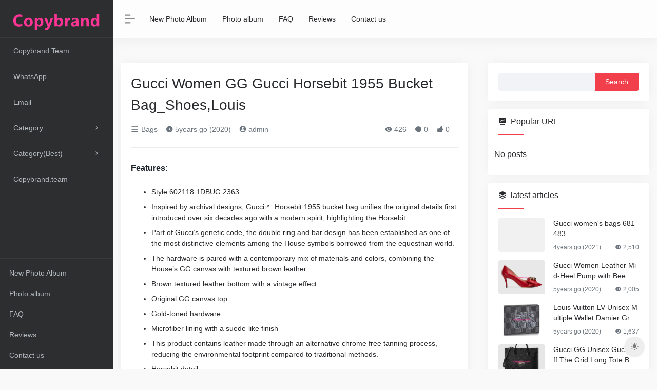

--- FILE ---
content_type: text/html; charset=UTF-8
request_url: http://copyaaa.cn/gucci-women-gg-gucci-horsebit-1955-bucket-bag_shoeslouis/
body_size: 15490
content:
<!DOCTYPE html><html lang="en-US" prefix="og: https://ogp.me/ns#"><head><script data-no-optimize="1">var litespeed_docref=sessionStorage.getItem("litespeed_docref");litespeed_docref&&(Object.defineProperty(document,"referrer",{get:function(){return litespeed_docref}}),sessionStorage.removeItem("litespeed_docref"));</script> <meta charset="UTF-8"><meta http-equiv="X-UA-Compatible" content="IE=edge, chrome=1"><meta name="viewport" content="width=device-width, initial-scale=1.0, minimum-scale=1.0, maximum-scale=1.0, user-scalable=no"><title>Gucci Women GG Gucci Horsebit 1955 Bucket Bag_Shoes,Louis | Copyaaa.cn</title><meta name="theme-color" content="#f9f9f9" /><meta name="keywords" content="Bags,Handbags,Shoulder Bags,Women" /><meta name="description" content="Features: Style ‎602118 1DBUG 2363 Inspired by archival designs, Gucci Horsebit 1955 bucket bag unifies the original details first introduced over six decades ago with a modern spirit, highlighting the Horsebit. Part of Gucci’s genetic code, the double ring and bar design has been established as one of the most distinctive elements among the House symbols borrowed from the equestrian world. The hardware is paired with a contemporary mix of materials and colors, combining the House’s GG canvas with textured brown leather. Brown textured leather bottom with a vintage effect Original GG canvas top Gold-toned hardware Microfiber lining with a suede-like finish This product contains leather made through an alternative chrome free tanning process, reducing the environmental footprint compared to traditional methods. Horsebit detail Adjustable shoulder strap with 22″ drop Drawstring closure Weight .5kg approximately Small size: 8.7″ W x 9.8″H x 4.7″D W 22 cm x H 25 cm x D 12 cm" /><meta property="og:type" content="article"><meta property="og:url" content="http://copyaaa.cn/gucci-women-gg-gucci-horsebit-1955-bucket-bag_shoeslouis/"/><meta property="og:title" content="Gucci Women GG Gucci Horsebit 1955 Bucket Bag_Shoes,Louis | Copyaaa.cn"><meta property="og:description" content="Features: Style ‎602118 1DBUG 2363 Inspired by archival designs, Gucci Horsebit 1955 bucket bag unifies the original details first introduced over six decades ago with a modern spirit, highlighting the Horsebit. Part of Gucci’s genetic code, the double ring and bar design has been established as one of the most distinctive elements among the House symbols borrowed from the equestrian world. The hardware is paired with a contemporary mix of materials and colors, combining the House’s GG canvas with textured brown leather. Brown textured leather bottom with a vintage effect Original GG canvas top Gold-toned hardware Microfiber lining with a suede-like finish This product contains leather made through an alternative chrome free tanning process, reducing the environmental footprint compared to traditional methods. Horsebit detail Adjustable shoulder strap with 22″ drop Drawstring closure Weight .5kg approximately Small size: 8.7″ W x 9.8″H x 4.7″D W 22 cm x H 25 cm x D 12 cm"><meta property="og:image" content="http://copyaaa.cn/wp-content/uploads/2020/11/8b07273ab9a2027bfa68d3ba276d1693.jpg"><meta property="og:site_name" content="Copyaaa.cn"><link rel="shortcut icon" href="http://copyaaa.cn/wp-content/uploads/2025/12/图标.png"><link rel="apple-touch-icon" href="http://copyaaa.cn/wp-content/uploads/2025/12/图标.png"><meta name="description" content="Features: Style ‎602118 1DBUG 2363 Inspired by archival designs, Gucci Horsebit 1955 bucket bag unifies the original details first introduced over six decades ago with a modern spirit, highlighting the Horsebit. Part of Gucci’s genetic code, the double ring and bar design has been established as one of the most distinctive elements among the House symbols borrowed from the equestrian world. The hardware is paired with a contemporary mix of materials and colors, combining the House’s GG canvas with textured brown leather. Brown textured leather bottom with a vintage effect Original GG canvas top Gold-toned hardware Microfiber lining with a suede-like finish This product contains leather made through an alternative chrome free tanning process, reducing the environmental footprint compared to traditional methods. Horsebit detail Adjustable shoulder strap with 22″ drop Drawstring closure Weight .5kg approximately Small size: 8.7″ W x 9.8″H x 4.7″D W 22 cm x H 25 cm x D 12 cm"/><meta name="robots" content="follow, index, max-snippet:-1, max-video-preview:-1, max-image-preview:large"/><link rel="canonical" href="http://copyaaa.cn/gucci-women-gg-gucci-horsebit-1955-bucket-bag_shoeslouis/" /><meta property="og:locale" content="en_US" /><meta property="og:type" content="article" /><meta property="og:title" content="Gucci Women GG Gucci Horsebit 1955 Bucket Bag_Shoes,Louis - Copyaaa.cn" /><meta property="og:description" content="Features: Style ‎602118 1DBUG 2363 Inspired by archival designs, Gucci Horsebit 1955 bucket bag unifies the original details first introduced over six decades ago with a modern spirit, highlighting the Horsebit. Part of Gucci’s genetic code, the double ring and bar design has been established as one of the most distinctive elements among the House symbols borrowed from the equestrian world. The hardware is paired with a contemporary mix of materials and colors, combining the House’s GG canvas with textured brown leather. Brown textured leather bottom with a vintage effect Original GG canvas top Gold-toned hardware Microfiber lining with a suede-like finish This product contains leather made through an alternative chrome free tanning process, reducing the environmental footprint compared to traditional methods. Horsebit detail Adjustable shoulder strap with 22″ drop Drawstring closure Weight .5kg approximately Small size: 8.7″ W x 9.8″H x 4.7″D W 22 cm x H 25 cm x D 12 cm" /><meta property="og:url" content="http://copyaaa.cn/gucci-women-gg-gucci-horsebit-1955-bucket-bag_shoeslouis/" /><meta property="og:site_name" content="Copyaaa.cn" /><meta property="article:publisher" content="https://www.facebook.com/copybrand.us/" /><meta property="article:tag" content="Bags" /><meta property="article:tag" content="Handbags" /><meta property="article:tag" content="Shoulder Bags" /><meta property="article:tag" content="Women" /><meta property="article:section" content="Bags" /><meta property="og:image" content="http://copyaaa.cn/wp-content/uploads/2020/11/8b07273ab9a2027bfa68d3ba276d1693.jpg" /><meta property="og:image:width" content="800" /><meta property="og:image:height" content="800" /><meta property="og:image:alt" content="Gucci Women GG Gucci Horsebit 1955 Bucket Bag_Shoes,Louis" /><meta property="og:image:type" content="image/jpeg" /><meta property="article:published_time" content="2020-08-26T13:00:46+08:00" /><meta name="twitter:card" content="summary_large_image" /><meta name="twitter:title" content="Gucci Women GG Gucci Horsebit 1955 Bucket Bag_Shoes,Louis - Copyaaa.cn" /><meta name="twitter:description" content="Features: Style ‎602118 1DBUG 2363 Inspired by archival designs, Gucci Horsebit 1955 bucket bag unifies the original details first introduced over six decades ago with a modern spirit, highlighting the Horsebit. Part of Gucci’s genetic code, the double ring and bar design has been established as one of the most distinctive elements among the House symbols borrowed from the equestrian world. The hardware is paired with a contemporary mix of materials and colors, combining the House’s GG canvas with textured brown leather. Brown textured leather bottom with a vintage effect Original GG canvas top Gold-toned hardware Microfiber lining with a suede-like finish This product contains leather made through an alternative chrome free tanning process, reducing the environmental footprint compared to traditional methods. Horsebit detail Adjustable shoulder strap with 22″ drop Drawstring closure Weight .5kg approximately Small size: 8.7″ W x 9.8″H x 4.7″D W 22 cm x H 25 cm x D 12 cm" /><meta name="twitter:image" content="http://copyaaa.cn/wp-content/uploads/2020/11/8b07273ab9a2027bfa68d3ba276d1693.jpg" /><meta name="twitter:label1" content="Written by" /><meta name="twitter:data1" content="Copybrand.team" /><meta name="twitter:label2" content="Time to read" /><meta name="twitter:data2" content="Less than a minute" /> <script type="application/ld+json" class="rank-math-schema">{"@context":"https://schema.org","@graph":[{"@type":"Organization","@id":"http://copyaaa.cn/#organization","name":"Copybrand.team","url":"https://copyaaa.com","sameAs":["https://www.facebook.com/copybrand.us/"],"email":"copybrand@qq.com"},{"@type":"WebSite","@id":"http://copyaaa.cn/#website","url":"http://copyaaa.cn","name":"Copybrand.team","publisher":{"@id":"http://copyaaa.cn/#organization"},"inLanguage":"en-US"},{"@type":"ImageObject","@id":"http://copyaaa.cn/wp-content/uploads/2020/11/8b07273ab9a2027bfa68d3ba276d1693.jpg","url":"http://copyaaa.cn/wp-content/uploads/2020/11/8b07273ab9a2027bfa68d3ba276d1693.jpg","width":"800","height":"800","inLanguage":"en-US"},{"@type":"WebPage","@id":"http://copyaaa.cn/gucci-women-gg-gucci-horsebit-1955-bucket-bag_shoeslouis/#webpage","url":"http://copyaaa.cn/gucci-women-gg-gucci-horsebit-1955-bucket-bag_shoeslouis/","name":"Gucci Women GG Gucci Horsebit 1955 Bucket Bag_Shoes,Louis - Copyaaa.cn","datePublished":"2020-08-26T13:00:46+08:00","dateModified":"2020-08-26T13:00:46+08:00","isPartOf":{"@id":"http://copyaaa.cn/#website"},"primaryImageOfPage":{"@id":"http://copyaaa.cn/wp-content/uploads/2020/11/8b07273ab9a2027bfa68d3ba276d1693.jpg"},"inLanguage":"en-US"},{"@type":"Person","@id":"http://copyaaa.cn/gucci-women-gg-gucci-horsebit-1955-bucket-bag_shoeslouis/#author","name":"Copybrand.team","image":{"@type":"ImageObject","@id":"http://copyaaa.cn/wp-content/litespeed/avatar/d22ffab4245befbe814ffe11e99fd7f9.jpg?ver=1768685519","url":"http://copyaaa.cn/wp-content/litespeed/avatar/d22ffab4245befbe814ffe11e99fd7f9.jpg?ver=1768685519","caption":"Copybrand.team","inLanguage":"en-US"},"worksFor":{"@id":"http://copyaaa.cn/#organization"}},{"@type":"BlogPosting","headline":"Gucci Women GG Gucci Horsebit 1955 Bucket Bag_Shoes,Louis - Copyaaa.cn","datePublished":"2020-08-26T13:00:46+08:00","dateModified":"2020-08-26T13:00:46+08:00","author":{"@id":"http://copyaaa.cn/gucci-women-gg-gucci-horsebit-1955-bucket-bag_shoeslouis/#author","name":"Copybrand.team"},"publisher":{"@id":"http://copyaaa.cn/#organization"},"description":"Features: Style\u00a0\u200e602118 1DBUG 2363 Inspired by archival designs, Gucci Horsebit 1955 bucket bag unifies the original details first introduced over six decades ago with a modern spirit, highlighting the Horsebit. Part of Gucci\u2019s genetic code, the double ring and bar design has been established as one of the most distinctive elements among the House symbols borrowed from the equestrian world. The hardware is paired with a contemporary mix of materials and colors, combining the House\u2019s GG canvas with textured brown leather. Brown textured leather bottom with a vintage effect Original GG canvas top Gold-toned hardware Microfiber lining with a suede-like finish This product contains leather made through an alternative chrome free tanning process, reducing the environmental footprint compared to traditional methods. Horsebit detail Adjustable shoulder strap with 22\u2033 drop Drawstring closure Weight .5kg approximately Small size: 8.7\u2033 W x 9.8\u2033H x 4.7\u2033D W 22 cm x H 25 cm x D 12 cm","name":"Gucci Women GG Gucci Horsebit 1955 Bucket Bag_Shoes,Louis - Copyaaa.cn","@id":"http://copyaaa.cn/gucci-women-gg-gucci-horsebit-1955-bucket-bag_shoeslouis/#richSnippet","isPartOf":{"@id":"http://copyaaa.cn/gucci-women-gg-gucci-horsebit-1955-bucket-bag_shoeslouis/#webpage"},"image":{"@id":"http://copyaaa.cn/wp-content/uploads/2020/11/8b07273ab9a2027bfa68d3ba276d1693.jpg"},"inLanguage":"en-US","mainEntityOfPage":{"@id":"http://copyaaa.cn/gucci-women-gg-gucci-horsebit-1955-bucket-bag_shoeslouis/#webpage"}}]}</script> <link rel="alternate" title="oEmbed (JSON)" type="application/json+oembed" href="http://copyaaa.cn/wp-json/oembed/1.0/embed?url=http%3A%2F%2Fcopyaaa.cn%2Fgucci-women-gg-gucci-horsebit-1955-bucket-bag_shoeslouis%2F" /><link rel="alternate" title="oEmbed (XML)" type="text/xml+oembed" href="http://copyaaa.cn/wp-json/oembed/1.0/embed?url=http%3A%2F%2Fcopyaaa.cn%2Fgucci-women-gg-gucci-horsebit-1955-bucket-bag_shoeslouis%2F&#038;format=xml" /><style id='wp-img-auto-sizes-contain-inline-css' type='text/css'>img:is([sizes=auto i],[sizes^="auto," i]){contain-intrinsic-size:3000px 1500px}
/*# sourceURL=wp-img-auto-sizes-contain-inline-css */</style><link data-optimized="2" rel="stylesheet" href="http://copyaaa.cn/wp-content/litespeed/css/030bfa2b7c8ab97b575603a2d0ecc66f.css?ver=ef584" /><style id='global-styles-inline-css' type='text/css'>:root{--wp--preset--aspect-ratio--square: 1;--wp--preset--aspect-ratio--4-3: 4/3;--wp--preset--aspect-ratio--3-4: 3/4;--wp--preset--aspect-ratio--3-2: 3/2;--wp--preset--aspect-ratio--2-3: 2/3;--wp--preset--aspect-ratio--16-9: 16/9;--wp--preset--aspect-ratio--9-16: 9/16;--wp--preset--color--black: #000000;--wp--preset--color--cyan-bluish-gray: #abb8c3;--wp--preset--color--white: #ffffff;--wp--preset--color--pale-pink: #f78da7;--wp--preset--color--vivid-red: #cf2e2e;--wp--preset--color--luminous-vivid-orange: #ff6900;--wp--preset--color--luminous-vivid-amber: #fcb900;--wp--preset--color--light-green-cyan: #7bdcb5;--wp--preset--color--vivid-green-cyan: #00d084;--wp--preset--color--pale-cyan-blue: #8ed1fc;--wp--preset--color--vivid-cyan-blue: #0693e3;--wp--preset--color--vivid-purple: #9b51e0;--wp--preset--gradient--vivid-cyan-blue-to-vivid-purple: linear-gradient(135deg,rgb(6,147,227) 0%,rgb(155,81,224) 100%);--wp--preset--gradient--light-green-cyan-to-vivid-green-cyan: linear-gradient(135deg,rgb(122,220,180) 0%,rgb(0,208,130) 100%);--wp--preset--gradient--luminous-vivid-amber-to-luminous-vivid-orange: linear-gradient(135deg,rgb(252,185,0) 0%,rgb(255,105,0) 100%);--wp--preset--gradient--luminous-vivid-orange-to-vivid-red: linear-gradient(135deg,rgb(255,105,0) 0%,rgb(207,46,46) 100%);--wp--preset--gradient--very-light-gray-to-cyan-bluish-gray: linear-gradient(135deg,rgb(238,238,238) 0%,rgb(169,184,195) 100%);--wp--preset--gradient--cool-to-warm-spectrum: linear-gradient(135deg,rgb(74,234,220) 0%,rgb(151,120,209) 20%,rgb(207,42,186) 40%,rgb(238,44,130) 60%,rgb(251,105,98) 80%,rgb(254,248,76) 100%);--wp--preset--gradient--blush-light-purple: linear-gradient(135deg,rgb(255,206,236) 0%,rgb(152,150,240) 100%);--wp--preset--gradient--blush-bordeaux: linear-gradient(135deg,rgb(254,205,165) 0%,rgb(254,45,45) 50%,rgb(107,0,62) 100%);--wp--preset--gradient--luminous-dusk: linear-gradient(135deg,rgb(255,203,112) 0%,rgb(199,81,192) 50%,rgb(65,88,208) 100%);--wp--preset--gradient--pale-ocean: linear-gradient(135deg,rgb(255,245,203) 0%,rgb(182,227,212) 50%,rgb(51,167,181) 100%);--wp--preset--gradient--electric-grass: linear-gradient(135deg,rgb(202,248,128) 0%,rgb(113,206,126) 100%);--wp--preset--gradient--midnight: linear-gradient(135deg,rgb(2,3,129) 0%,rgb(40,116,252) 100%);--wp--preset--font-size--small: 13px;--wp--preset--font-size--medium: 20px;--wp--preset--font-size--large: 36px;--wp--preset--font-size--x-large: 42px;--wp--preset--spacing--20: 0.44rem;--wp--preset--spacing--30: 0.67rem;--wp--preset--spacing--40: 1rem;--wp--preset--spacing--50: 1.5rem;--wp--preset--spacing--60: 2.25rem;--wp--preset--spacing--70: 3.38rem;--wp--preset--spacing--80: 5.06rem;--wp--preset--shadow--natural: 6px 6px 9px rgba(0, 0, 0, 0.2);--wp--preset--shadow--deep: 12px 12px 50px rgba(0, 0, 0, 0.4);--wp--preset--shadow--sharp: 6px 6px 0px rgba(0, 0, 0, 0.2);--wp--preset--shadow--outlined: 6px 6px 0px -3px rgb(255, 255, 255), 6px 6px rgb(0, 0, 0);--wp--preset--shadow--crisp: 6px 6px 0px rgb(0, 0, 0);}:where(.is-layout-flex){gap: 0.5em;}:where(.is-layout-grid){gap: 0.5em;}body .is-layout-flex{display: flex;}.is-layout-flex{flex-wrap: wrap;align-items: center;}.is-layout-flex > :is(*, div){margin: 0;}body .is-layout-grid{display: grid;}.is-layout-grid > :is(*, div){margin: 0;}:where(.wp-block-columns.is-layout-flex){gap: 2em;}:where(.wp-block-columns.is-layout-grid){gap: 2em;}:where(.wp-block-post-template.is-layout-flex){gap: 1.25em;}:where(.wp-block-post-template.is-layout-grid){gap: 1.25em;}.has-black-color{color: var(--wp--preset--color--black) !important;}.has-cyan-bluish-gray-color{color: var(--wp--preset--color--cyan-bluish-gray) !important;}.has-white-color{color: var(--wp--preset--color--white) !important;}.has-pale-pink-color{color: var(--wp--preset--color--pale-pink) !important;}.has-vivid-red-color{color: var(--wp--preset--color--vivid-red) !important;}.has-luminous-vivid-orange-color{color: var(--wp--preset--color--luminous-vivid-orange) !important;}.has-luminous-vivid-amber-color{color: var(--wp--preset--color--luminous-vivid-amber) !important;}.has-light-green-cyan-color{color: var(--wp--preset--color--light-green-cyan) !important;}.has-vivid-green-cyan-color{color: var(--wp--preset--color--vivid-green-cyan) !important;}.has-pale-cyan-blue-color{color: var(--wp--preset--color--pale-cyan-blue) !important;}.has-vivid-cyan-blue-color{color: var(--wp--preset--color--vivid-cyan-blue) !important;}.has-vivid-purple-color{color: var(--wp--preset--color--vivid-purple) !important;}.has-black-background-color{background-color: var(--wp--preset--color--black) !important;}.has-cyan-bluish-gray-background-color{background-color: var(--wp--preset--color--cyan-bluish-gray) !important;}.has-white-background-color{background-color: var(--wp--preset--color--white) !important;}.has-pale-pink-background-color{background-color: var(--wp--preset--color--pale-pink) !important;}.has-vivid-red-background-color{background-color: var(--wp--preset--color--vivid-red) !important;}.has-luminous-vivid-orange-background-color{background-color: var(--wp--preset--color--luminous-vivid-orange) !important;}.has-luminous-vivid-amber-background-color{background-color: var(--wp--preset--color--luminous-vivid-amber) !important;}.has-light-green-cyan-background-color{background-color: var(--wp--preset--color--light-green-cyan) !important;}.has-vivid-green-cyan-background-color{background-color: var(--wp--preset--color--vivid-green-cyan) !important;}.has-pale-cyan-blue-background-color{background-color: var(--wp--preset--color--pale-cyan-blue) !important;}.has-vivid-cyan-blue-background-color{background-color: var(--wp--preset--color--vivid-cyan-blue) !important;}.has-vivid-purple-background-color{background-color: var(--wp--preset--color--vivid-purple) !important;}.has-black-border-color{border-color: var(--wp--preset--color--black) !important;}.has-cyan-bluish-gray-border-color{border-color: var(--wp--preset--color--cyan-bluish-gray) !important;}.has-white-border-color{border-color: var(--wp--preset--color--white) !important;}.has-pale-pink-border-color{border-color: var(--wp--preset--color--pale-pink) !important;}.has-vivid-red-border-color{border-color: var(--wp--preset--color--vivid-red) !important;}.has-luminous-vivid-orange-border-color{border-color: var(--wp--preset--color--luminous-vivid-orange) !important;}.has-luminous-vivid-amber-border-color{border-color: var(--wp--preset--color--luminous-vivid-amber) !important;}.has-light-green-cyan-border-color{border-color: var(--wp--preset--color--light-green-cyan) !important;}.has-vivid-green-cyan-border-color{border-color: var(--wp--preset--color--vivid-green-cyan) !important;}.has-pale-cyan-blue-border-color{border-color: var(--wp--preset--color--pale-cyan-blue) !important;}.has-vivid-cyan-blue-border-color{border-color: var(--wp--preset--color--vivid-cyan-blue) !important;}.has-vivid-purple-border-color{border-color: var(--wp--preset--color--vivid-purple) !important;}.has-vivid-cyan-blue-to-vivid-purple-gradient-background{background: var(--wp--preset--gradient--vivid-cyan-blue-to-vivid-purple) !important;}.has-light-green-cyan-to-vivid-green-cyan-gradient-background{background: var(--wp--preset--gradient--light-green-cyan-to-vivid-green-cyan) !important;}.has-luminous-vivid-amber-to-luminous-vivid-orange-gradient-background{background: var(--wp--preset--gradient--luminous-vivid-amber-to-luminous-vivid-orange) !important;}.has-luminous-vivid-orange-to-vivid-red-gradient-background{background: var(--wp--preset--gradient--luminous-vivid-orange-to-vivid-red) !important;}.has-very-light-gray-to-cyan-bluish-gray-gradient-background{background: var(--wp--preset--gradient--very-light-gray-to-cyan-bluish-gray) !important;}.has-cool-to-warm-spectrum-gradient-background{background: var(--wp--preset--gradient--cool-to-warm-spectrum) !important;}.has-blush-light-purple-gradient-background{background: var(--wp--preset--gradient--blush-light-purple) !important;}.has-blush-bordeaux-gradient-background{background: var(--wp--preset--gradient--blush-bordeaux) !important;}.has-luminous-dusk-gradient-background{background: var(--wp--preset--gradient--luminous-dusk) !important;}.has-pale-ocean-gradient-background{background: var(--wp--preset--gradient--pale-ocean) !important;}.has-electric-grass-gradient-background{background: var(--wp--preset--gradient--electric-grass) !important;}.has-midnight-gradient-background{background: var(--wp--preset--gradient--midnight) !important;}.has-small-font-size{font-size: var(--wp--preset--font-size--small) !important;}.has-medium-font-size{font-size: var(--wp--preset--font-size--medium) !important;}.has-large-font-size{font-size: var(--wp--preset--font-size--large) !important;}.has-x-large-font-size{font-size: var(--wp--preset--font-size--x-large) !important;}
/*# sourceURL=global-styles-inline-css */</style><style id='classic-theme-styles-inline-css' type='text/css'>/*! This file is auto-generated */
.wp-block-button__link{color:#fff;background-color:#32373c;border-radius:9999px;box-shadow:none;text-decoration:none;padding:calc(.667em + 2px) calc(1.333em + 2px);font-size:1.125em}.wp-block-file__button{background:#32373c;color:#fff;text-decoration:none}
/*# sourceURL=/wp-includes/css/classic-themes.min.css */</style> <script type="litespeed/javascript" data-src="http://copyaaa.cn/wp-content/themes/webstackpro/js/jquery.min.js" id="jquery-js"></script> <link rel="icon" href="http://copyaaa.cn/wp-content/uploads/2025/12/cropped-图标-32x32.png" sizes="32x32" /><link rel="icon" href="http://copyaaa.cn/wp-content/uploads/2025/12/cropped-图标-192x192.png" sizes="192x192" /><link rel="apple-touch-icon" href="http://copyaaa.cn/wp-content/uploads/2025/12/cropped-图标-180x180.png" /><meta name="msapplication-TileImage" content="http://copyaaa.cn/wp-content/uploads/2025/12/cropped-图标-270x270.png" /> <script type="litespeed/javascript" data-src="https://cdn.counter.dev/script.js" data-id="dd7740f2-ed24-474d-8cf0-6c4da7762825" data-utcoffset="8"></script> </head><body class="io-white-mode"><div class="page-container"><div id="sidebar" class="sticky sidebar-nav fade "><div class="modal-dialog h-100  sidebar-nav-inner"><div class="sidebar-logo border-bottom border-color"><div class="logo overflow-hidden">
<a href="http://copyaaa.cn" class="logo-expanded">
<img data-lazyloaded="1" src="[data-uri]" width="180" height="40" data-src="http://copyaaa.cn/wp-content/uploads/2025/12/copyaaa.png" class="d-none" alt="Copyaaa.cn">
<img data-lazyloaded="1" src="[data-uri]" width="180" height="40" data-src="http://copyaaa.cn/wp-content/uploads/2025/12/copyaaa.png"  alt="Copyaaa.cn">
</a>
<a href="http://copyaaa.cn" class="logo-collapsed">
<img data-lazyloaded="1" src="[data-uri]" width="40" height="512" data-src="http://copyaaa.cn/wp-content/uploads/2025/12/图标.png" class="d-none" alt="Copyaaa.cn">
<img data-lazyloaded="1" src="[data-uri]" width="40" height="512" data-src="http://copyaaa.cn/wp-content/uploads/2025/12/图标.png"  alt="Copyaaa.cn">
</a></div></div><div class="sidebar-menu flex-fill"><div class="sidebar-scroll" ><div class="sidebar-menu-inner"><ul><li class="sidebar-item">
<a href="http://copyaaa.cn/#term-274" class="smooth">
<i class="  icon-fw icon-lg mr-2"></i>
<span>Copybrand.Team</span>
</a></li><li class="sidebar-item">
<a href="http://copyaaa.cn/#term-277" class="smooth">
<i class="  icon-fw icon-lg mr-2"></i>
<span>WhatsApp</span>
</a></li><li class="sidebar-item">
<a href="http://copyaaa.cn/#term-276" class="smooth">
<i class="  icon-fw icon-lg mr-2"></i>
<span>Email</span>
</a></li><li class="sidebar-item">
<a href="javascript:;">
<i class="  icon-fw icon-lg mr-2"></i>
<span>Category</span>
<i class="iconfont icon-arrow-r-m sidebar-more text-sm"></i>
</a><ul><li>
<a href="http://copyaaa.cn/#term-85" class="smooth"><span>Bags</span></a></li><li>
<a href="http://copyaaa.cn/#term-243" class="smooth"><span>Belts</span></a></li><li>
<a href="http://copyaaa.cn/#term-244" class="smooth"><span>Cap – Hat</span></a></li><li>
<a href="http://copyaaa.cn/#term-245" class="smooth"><span>Clothing</span></a></li><li>
<a href="http://copyaaa.cn/#term-246" class="smooth"><span>Clothing (Men)</span></a></li><li>
<a href="http://copyaaa.cn/#term-247" class="smooth"><span>Clothing (Women)</span></a></li><li>
<a href="http://copyaaa.cn/#term-248" class="smooth"><span>Down jacket (Men)</span></a></li><li>
<a href="http://copyaaa.cn/#term-249" class="smooth"><span>Down jacket (Women)</span></a></li><li>
<a href="http://copyaaa.cn/#term-250" class="smooth"><span>Electronics</span></a></li><li>
<a href="http://copyaaa.cn/#term-251" class="smooth"><span>Glasses</span></a></li><li>
<a href="http://copyaaa.cn/#term-252" class="smooth"><span>Gloves</span></a></li><li>
<a href="http://copyaaa.cn/#term-253" class="smooth"><span>Headband</span></a></li><li>
<a href="http://copyaaa.cn/#term-254" class="smooth"><span>Houseware</span></a></li><li>
<a href="http://copyaaa.cn/#term-255" class="smooth"><span>Jewelry</span></a></li><li>
<a href="http://copyaaa.cn/#term-258" class="smooth"><span>perfume</span></a></li><li>
<a href="http://copyaaa.cn/#term-259" class="smooth"><span>Phone Case</span></a></li><li>
<a href="http://copyaaa.cn/#term-260" class="smooth"><span>Scarf</span></a></li><li>
<a href="http://copyaaa.cn/#term-261" class="smooth"><span>Shoes (Men)</span></a></li><li>
<a href="http://copyaaa.cn/#term-263" class="smooth"><span>Shoes (Women)</span></a></li><li>
<a href="http://copyaaa.cn/#term-266" class="smooth"><span>Swimsuit</span></a></li><li>
<a href="http://copyaaa.cn/#term-268" class="smooth"><span>Umbrella</span></a></li><li>
<a href="http://copyaaa.cn/#term-269" class="smooth"><span>Underpants</span></a></li><li>
<a href="http://copyaaa.cn/#term-86" class="smooth"><span>Wallet</span></a></li><li>
<a href="http://copyaaa.cn/#term-271" class="smooth"><span>Watch</span></a></li></ul></li><li class="sidebar-item">
<a href="javascript:;">
<i class="  icon-fw icon-lg mr-2"></i>
<span>Category(Best)</span>
<i class="iconfont icon-arrow-r-m sidebar-more text-sm"></i>
</a><ul><li>
<a href="http://copyaaa.cn/#term-242" class="smooth"><span>Bags (Best)</span></a></li><li>
<a href="http://copyaaa.cn/#term-262" class="smooth"><span>Shoes (Men) (Best)</span></a></li><li>
<a href="http://copyaaa.cn/#term-264" class="smooth"><span>Shoes (Women) (Best)</span></a></li><li>
<a href="http://copyaaa.cn/#term-270" class="smooth"><span>Wallet (Best)</span></a></li><li>
<a href="http://copyaaa.cn/#term-272" class="smooth"><span>Watch (Best)</span></a></li><li>
<a href="http://copyaaa.cn/#term-256" class="smooth"><span>Key pendant (Best)</span></a></li></ul></li><li class="sidebar-item">
<a href="http://copyaaa.cn/#term-45" class="smooth">
<i class="  icon-fw icon-lg mr-2"></i>
<span>Copybrand.team</span>
</a></li></ul></div></div></div><div class="border-top py-2 border-color"><div class="flex-bottom"><ul><li id="menu-item-6953" class="menu-item menu-item-type-custom menu-item-object-custom menu-item-6953 sidebar-item"><a target="_blank" href="https://newcopyaaa.ru/">New Photo Album</a></li><li id="menu-item-1974" class="menu-item menu-item-type-custom menu-item-object-custom menu-item-1974 sidebar-item"><a target="_blank" href="https://yupoo.ru/">Photo album</a></li><li id="menu-item-6704" class="menu-item menu-item-type-custom menu-item-object-custom menu-item-6704 sidebar-item"><a target="_blank" href="https://newcopyaaa.ru/faq/">FAQ</a></li><li id="menu-item-96" class="menu-item menu-item-type-custom menu-item-object-custom menu-item-96 sidebar-item"><a target="_blank" href="https://newcopyaaa.ru/reviews/">Reviews</a></li><li id="menu-item-101" class="menu-item menu-item-type-custom menu-item-object-custom menu-item-101 sidebar-item"><a target="_blank" href="https://linktr.ee/copybrand">Contact us</a></li></ul></div></div></div></div><div class="main-content flex-fill page"><div id="header" class="page-header big sticky"><div class="navbar navbar-expand-md"><div class="container-fluid p-0"><a href="http://copyaaa.cn" class="navbar-brand d-md-none">
<img data-lazyloaded="1" src="[data-uri]" width="512" height="512" data-src="http://copyaaa.cn/wp-content/uploads/2025/12/图标.png" class="logo-light" alt="Copyaaa.cn">
<img data-lazyloaded="1" src="[data-uri]" width="512" height="512" data-src="http://copyaaa.cn/wp-content/uploads/2025/12/图标.png" class="logo-dark d-none" alt="Copyaaa.cn">
</a><div class="collapse navbar-collapse order-2 order-md-1"><div class="header-mini-btn">
<label>
<input id="mini-button" type="checkbox" checked="checked">
<svg viewBox="0 0 100 100" xmlns="http://www.w3.org/2000/svg">
<path class="line--1" d="M0 40h62c18 0 18-20-17 5L31 55" />
<path class="line--2" d="M0 50h80" />
<path class="line--3" d="M0 60h62c18 0 18 20-17-5L31 45" />
</svg>
</label></div><ul class="navbar-nav site-menu mr-4"><li class="menu-item menu-item-type-custom menu-item-object-custom menu-item-6953"><a target="_blank" href="https://newcopyaaa.ru/">New Photo Album</a></li><li class="menu-item menu-item-type-custom menu-item-object-custom menu-item-1974"><a target="_blank" href="https://yupoo.ru/">Photo album</a></li><li class="menu-item menu-item-type-custom menu-item-object-custom menu-item-6704"><a target="_blank" href="https://newcopyaaa.ru/faq/">FAQ</a></li><li class="menu-item menu-item-type-custom menu-item-object-custom menu-item-96"><a target="_blank" href="https://newcopyaaa.ru/reviews/">Reviews</a></li><li class="menu-item menu-item-type-custom menu-item-object-custom menu-item-101"><a target="_blank" href="https://linktr.ee/copybrand">Contact us</a></li></ul></div><ul class="nav navbar-menu text-xs order-1 order-md-2"><li class="nav-item d-md-none mobile-menu ml-4">
<a href="javascript:" id="sidebar-switch" data-toggle="modal" data-target="#sidebar"><i class="iconfont icon-classification icon-2x"></i></a></li></ul></div></div></div><div id="content" class="container my-4 my-md-5"><div class="row"><div class="col-lg-8"><div class="panel card"><div class="card-body"><div class="panel-header mb-4"><h1 class="h3 mb-3">Gucci Women GG Gucci Horsebit 1955 Bucket Bag_Shoes,Louis</h1><div class="d-flex flex-fill text-muted text-sm pb-4 border-bottom border-t">
<span class="mr-3 d-none d-sm-block"><a href="http://copyaaa.cn/bags/"><i class="iconfont icon-classification"></i> Bags</a></span>    	        	<span class="mr-3 d-none d-sm-block"><i class="iconfont icon-time"></i> 5years go (2020)</span>
<span class="mr-3"><a href="http://copyaaa.cn/author/1/" title="admin"><i class="iconfont icon-user-circle"></i> admin</a></span><div class="flex-fill"></div>
<span class="views mr-3"><i class="iconfont icon-chakan"></i> 426</span>                	<span class="mr-3"><a class="smooth-n" href="#comments"> <i class="iconfont icon-comment"></i> 0</a></span>
<span class="mr-3"><a class="btn-like btn-link-like " href="javascript:;" post_like data-id="4454"><i class="iconfont icon-like"></i> <span class="like-count">0</span></a></span></div></div><div class="panel-body mt-2"><p><strong>Features:</strong></p><ul><li>Style&nbsp;‎602118 1DBUG 2363</li><li>Inspired by archival designs, <a class="external" href="http://copyaaa.cn/tag/gucci/" title="View articles related to Gucci" target="_blank">Gucci</a> Horsebit 1955 bucket bag unifies the original details first introduced over six decades ago with a modern spirit, highlighting the Horsebit.</li><li>Part of Gucci’s genetic code, the double ring and bar design has been established as one of the most distinctive elements among the House symbols borrowed from the equestrian world.</li><li>The hardware is paired with a contemporary mix of materials and colors, combining the House’s GG canvas with textured brown leather.</li><li>Brown textured leather bottom with a vintage effect</li><li>Original GG canvas top</li><li>Gold-toned hardware</li><li>Microfiber lining with a suede-like finish</li><li>This product contains leather made through an alternative chrome free tanning process, reducing the environmental footprint compared to traditional methods.</li><li>Horsebit detail</li><li>Adjustable shoulder strap with 22″ drop</li><li>Drawstring closure</li><li>Weight .5kg approximately</li><li>Small size: 8.7″ W x 9.8″H x 4.7″D</li><li>W 22 cm x H 25 cm x D 12 cm</li></ul><p>,<a href="" target="_blank" rel="noopener noreferrer" rel="nofollow" > <span></span> </a><br />
<a href="http://yupoocom.test.upcdn.net/2020/11/iYRrQ3.jpg" alt="Gucci Women GG Gucci Horsebit 1955 Bucket Bag_Shoes,Louis" data-fancybox="images" data-caption="Gucci Women GG Gucci Horsebit 1955 Bucket Bag_Shoes,Louis" target="_blank" rel="nofollow noopener"><img data-lazyloaded="1" src="[data-uri]" decoding="async" data-src="http://yupoocom.test.upcdn.net/2020/11/iYRrQ3.jpg" alt="Gucci Women GG Gucci Horsebit 1955 Bucket Bag_Shoes,Louis" class="aligncenter"></a><br />
<a href="http://yupoocom.test.upcdn.net/2020/11/iYRrQ3.jpg" alt="Gucci Women GG Gucci Horsebit 1955 Bucket Bag_Shoes,Louis" data-fancybox="images" data-caption="Gucci Women GG Gucci Horsebit 1955 Bucket Bag_Shoes,Louis" target="_blank" rel="nofollow noopener"><img data-lazyloaded="1" src="[data-uri]" decoding="async" data-src="http://yupoocom.test.upcdn.net/2020/11/iYRrQ3.jpg" alt="Gucci Women GG Gucci Horsebit 1955 Bucket Bag_Shoes,Louis" class="aligncenter"></a><br />
<a href="http://yupoocom.test.upcdn.net/2020/11/jA3uam.jpg" alt="Gucci Women GG Gucci Horsebit 1955 Bucket Bag_Shoes,Louis" data-fancybox="images" data-caption="Gucci Women GG Gucci Horsebit 1955 Bucket Bag_Shoes,Louis" target="_blank" rel="nofollow noopener"><img data-lazyloaded="1" src="[data-uri]" decoding="async" data-src="http://yupoocom.test.upcdn.net/2020/11/jA3uam.jpg" alt="Gucci Women GG Gucci Horsebit 1955 Bucket Bag_Shoes,Louis" class="aligncenter"></a><br />
<a href="http://yupoocom.test.upcdn.net/2020/11/qMfmIv.jpg" alt="Gucci Women GG Gucci Horsebit 1955 Bucket Bag_Shoes,Louis" data-fancybox="images" data-caption="Gucci Women GG Gucci Horsebit 1955 Bucket Bag_Shoes,Louis" target="_blank" rel="nofollow noopener"><img data-lazyloaded="1" src="[data-uri]" decoding="async" data-src="http://yupoocom.test.upcdn.net/2020/11/qMfmIv.jpg" alt="Gucci Women GG Gucci Horsebit 1955 Bucket Bag_Shoes,Louis" class="aligncenter"></a><br />
<a href="http://yupoocom.test.upcdn.net/2020/11/qMfmIv.jpg" alt="Gucci Women GG Gucci Horsebit 1955 Bucket Bag_Shoes,Louis" data-fancybox="images" data-caption="Gucci Women GG Gucci Horsebit 1955 Bucket Bag_Shoes,Louis" target="_blank" rel="nofollow noopener"><img data-lazyloaded="1" src="[data-uri]" decoding="async" data-src="http://yupoocom.test.upcdn.net/2020/11/qMfmIv.jpg" alt="Gucci Women GG Gucci Horsebit 1955 Bucket Bag_Shoes,Louis" class="aligncenter"></a><br />
<a href="http://yupoocom.test.upcdn.net/2020/11/U7vEVj.jpg" alt="Gucci Women GG Gucci Horsebit 1955 Bucket Bag_Shoes,Louis" data-fancybox="images" data-caption="Gucci Women GG Gucci Horsebit 1955 Bucket Bag_Shoes,Louis" target="_blank" rel="nofollow noopener"><img data-lazyloaded="1" src="[data-uri]" decoding="async" data-src="http://yupoocom.test.upcdn.net/2020/11/U7vEVj.jpg" alt="Gucci Women GG Gucci Horsebit 1955 Bucket Bag_Shoes,Louis" class="aligncenter"></a></p></div><div class="tags my-2">
<i class="iconfont icon-tags"></i><a href="http://copyaaa.cn/tag/bags/" rel="tag" class="tag-bags color-5">Bags</a><a href="http://copyaaa.cn/tag/handbags/" rel="tag" class="tag-handbags color-6">Handbags</a><a href="http://copyaaa.cn/tag/shoulder-bags/" rel="tag" class="tag-shoulder-bags color-7">Shoulder Bags</a><a href="http://copyaaa.cn/tag/women/" rel="tag" class="tag-women color-8">Women</a></div></div></div><div class="single-top-area text-sm clearfix card mt-4"><div class="card-body">
<strong>Copyrights:</strong><a href="http://copyaaa.cn/author/1/" title="Copyaaa.cn">admin</a> Posted on 2020-08-26 13:00:46。<br/>
<strong>Please specify source if reproduced</strong><a href="http://copyaaa.cn/gucci-women-gg-gucci-horsebit-1955-bucket-bag_shoeslouis/" rel="bookmark" title="Permanent link http://copyaaa.cn/gucci-women-gg-gucci-horsebit-1955-bucket-bag_shoeslouis/">Gucci Women GG Gucci Horsebit 1955 Bucket Bag_Shoes,Louis | Copyaaa.cn</a></div></div><div class="near-navigation rounded mt-4 py-2"><div class="nav previous border-right border-color">
<a class="near-permalink" href="http://copyaaa.cn/louis-vuitton-lv-women-cherie-pump-iconic-monogram-canvas-brown_pradamen/">
<span>Prev</span><h4 class="near-title">Louis Vuitton LV Women Cherie Pump Iconic Monogram Canvas-Brown_Prada,Men</h4>
</a></div><div class="nav next border-left border-color">
<a class="near-permalink" href="http://copyaaa.cn/chanel-women-chanel-19-zipped-wallet-in-lambskin-leather-navy_walletslouis/">
<span>Next</span><h4 class="near-title">Chanel Women Chanel 19 Zipped Wallet in Lambskin Leather-Navy_Wallets,Louis</h4>
</a></div></div></div><div class="sidebar col-lg-4 pl-xl-4 d-none d-lg-block"><div id="search-3" class="card widget_search"><form role="search" method="get" id="searchform" class="searchform" action="http://copyaaa.cn/"><div>
<label class="screen-reader-text" for="s">Search for:</label>
<input type="text" value="" name="s" id="s" />
<input type="submit" id="searchsubmit" value="Search" /></div></form></div><div id="hot_sites-3" class="card hot_sites"><div class="card-header widget-header"><span><i class="mr-2 iconfont icon-chart-pc"></i>Popular URL</span></div><div class="card-body"><div class="row-sm"><div class='list-item py-2'>No posts</div></div></div></div><div id="new_cat-2" class="card new_cat"><div class="card-header widget-header"><span><i class="mr-2 iconfont icon-category"></i>latest articles</span></div><div class="card-body"><div class="list-grid list-rounded my-n2"><div class="list-item py-2"><div class="media media-3x2 rounded col-4 mr-3">
<a class="media-content" href="http://copyaaa.cn/gucci-womens-bags-681483/"  title="Gucci women's bags 681483" style="background-image: url(http://copyaaa.cn/wp-content/uploads/2021/10/b6173cb8b0f055cb1cfda768bddb7b85.jpg);"></a></div><div class="list-content py-0"><div class="list-body">
<a href="http://copyaaa.cn/gucci-womens-bags-681483/" class="list-title overflowClip_2"  rel="bookmark">Gucci women's bags 681483</a></div><div class="list-footer"><div class="d-flex flex-fill text-muted text-xs">
<time class="d-inline-block">4years go (2021)</time><div class="flex-fill"></div>
<span class="views"><i class="iconfont icon-chakan"></i> 2,510</span></div></div></div></div><div class="list-item py-2"><div class="media media-3x2 rounded col-4 mr-3">
<a class="media-content" href="http://copyaaa.cn/gucci-women-leather-mid-heel-pump-with-bee-shoes-red/"  title="Gucci Women Leather Mid-Heel Pump with Bee Shoes Red" style="background-image: url(http://copyaaa.cn/wp-content/uploads/2020/11/f523ce3a4c6628067765648ab6e13ff7.jpg);"></a></div><div class="list-content py-0"><div class="list-body">
<a href="http://copyaaa.cn/gucci-women-leather-mid-heel-pump-with-bee-shoes-red/" class="list-title overflowClip_2"  rel="bookmark">Gucci Women Leather Mid-Heel Pump with Bee Shoes Red</a></div><div class="list-footer"><div class="d-flex flex-fill text-muted text-xs">
<time class="d-inline-block">5years go (2020)</time><div class="flex-fill"></div>
<span class="views"><i class="iconfont icon-chakan"></i> 2,005</span></div></div></div></div><div class="list-item py-2"><div class="media media-3x2 rounded col-4 mr-3">
<a class="media-content" href="http://copyaaa.cn/louis-vuitton-lv-unisex-multiple-wallet-damier-graphite-canvas-grey/"  title="Louis Vuitton LV Unisex Multiple Wallet Damier Graphite Canvas-Grey" style="background-image: url(http://copyaaa.cn/wp-content/uploads/2020/11/d4273739abff70aa9a6db93548e181e8.jpg);"></a></div><div class="list-content py-0"><div class="list-body">
<a href="http://copyaaa.cn/louis-vuitton-lv-unisex-multiple-wallet-damier-graphite-canvas-grey/" class="list-title overflowClip_2"  rel="bookmark">Louis Vuitton LV Unisex Multiple Wallet Damier Graphite Canvas-Grey</a></div><div class="list-footer"><div class="d-flex flex-fill text-muted text-xs">
<time class="d-inline-block">5years go (2020)</time><div class="flex-fill"></div>
<span class="views"><i class="iconfont icon-chakan"></i> 1,637</span></div></div></div></div><div class="list-item py-2"><div class="media media-3x2 rounded col-4 mr-3">
<a class="media-content" href="http://copyaaa.cn/gucci-gg-unisex-gucci-off-the-grid-long-tote-bag_womenvuitton/"  title="Gucci GG Unisex Gucci Off The Grid Long Tote Bag_Women,Vuitton" style="background-image: url(http://copyaaa.cn/wp-content/uploads/2020/11/f69f3b9bec20303464421e4fd9c3298e.jpg);"></a></div><div class="list-content py-0"><div class="list-body">
<a href="http://copyaaa.cn/gucci-gg-unisex-gucci-off-the-grid-long-tote-bag_womenvuitton/" class="list-title overflowClip_2"  rel="bookmark">Gucci GG Unisex Gucci Off The Grid Long Tote Bag_Women,Vuitton</a></div><div class="list-footer"><div class="d-flex flex-fill text-muted text-xs">
<time class="d-inline-block">5years go (2020)</time><div class="flex-fill"></div>
<span class="views"><i class="iconfont icon-chakan"></i> 1,415</span></div></div></div></div><div class="list-item py-2"><div class="media media-3x2 rounded col-4 mr-3">
<a class="media-content" href="http://copyaaa.cn/gucci-gg-unisex-leather-bi-fold-wallet-with-web-in-black-metal-free-tanned-leather_womenreplica/"  title="Gucci GG Unisex Leather Bi-Fold Wallet with Web in Black Metal-Free Tanned Leather_Women,Replica" style="background-image: url(http://copyaaa.cn/wp-content/uploads/2020/11/069e20b7a4075734a44f01ed1432dd1a.jpg);"></a></div><div class="list-content py-0"><div class="list-body">
<a href="http://copyaaa.cn/gucci-gg-unisex-leather-bi-fold-wallet-with-web-in-black-metal-free-tanned-leather_womenreplica/" class="list-title overflowClip_2"  rel="bookmark">Gucci GG Unisex Leather Bi-Fold Wallet with Web in Black Metal-Free Tanned Leather_Women,Replica</a></div><div class="list-footer"><div class="d-flex flex-fill text-muted text-xs">
<time class="d-inline-block">5years go (2020)</time><div class="flex-fill"></div>
<span class="views"><i class="iconfont icon-chakan"></i> 6,203</span></div></div></div></div></div></div></div><div id="related_post-3" class="card related_post"><div class="card-header widget-header"><span><i class="mr-2 iconfont icon-related"></i>related articles</span></div><div class="card-body"><div class="list-grid list-rounded my-n2"><div class="list-item py-2"><div class="media media-3x2 rounded col-4 mr-3">
<a class="media-content" href="http://copyaaa.cn/gucci-women-leather-mid-heel-pump-with-bee-shoes-red/"  title="Gucci Women Leather Mid-Heel Pump with Bee Shoes Red" style="background-image: url(http://copyaaa.cn/wp-content/uploads/2020/11/f523ce3a4c6628067765648ab6e13ff7.jpg);"></a></div><div class="list-content py-0"><div class="list-body">
<a href="http://copyaaa.cn/gucci-women-leather-mid-heel-pump-with-bee-shoes-red/" class="list-title overflowClip_2"  rel="bookmark">Gucci Women Leather Mid-Heel Pump with Bee Shoes Red</a></div><div class="list-footer"><div class="d-flex flex-fill text-muted text-xs">
<time class="d-inline-block">5years go (2020)</time><div class="flex-fill"></div>
<span class="discuss"><i class="iconfont icon-comment"></i> 0</span></div></div></div></div><div class="list-item py-2"><div class="media media-3x2 rounded col-4 mr-3">
<a class="media-content" href="http://copyaaa.cn/louis-vuitton-lv-unisex-multiple-wallet-damier-graphite-canvas-grey/"  title="Louis Vuitton LV Unisex Multiple Wallet Damier Graphite Canvas-Grey" style="background-image: url(http://copyaaa.cn/wp-content/uploads/2020/11/d4273739abff70aa9a6db93548e181e8.jpg);"></a></div><div class="list-content py-0"><div class="list-body">
<a href="http://copyaaa.cn/louis-vuitton-lv-unisex-multiple-wallet-damier-graphite-canvas-grey/" class="list-title overflowClip_2"  rel="bookmark">Louis Vuitton LV Unisex Multiple Wallet Damier Graphite Canvas-Grey</a></div><div class="list-footer"><div class="d-flex flex-fill text-muted text-xs">
<time class="d-inline-block">5years go (2020)</time><div class="flex-fill"></div>
<span class="discuss"><i class="iconfont icon-comment"></i> 0</span></div></div></div></div><div class="list-item py-2"><div class="media media-3x2 rounded col-4 mr-3">
<a class="media-content" href="http://copyaaa.cn/gucci-gg-unisex-leather-bi-fold-wallet-with-web-in-black-metal-free-tanned-leather_womenreplica/"  title="Gucci GG Unisex Leather Bi-Fold Wallet with Web in Black Metal-Free Tanned Leather_Women,Replica" style="background-image: url(http://copyaaa.cn/wp-content/uploads/2020/11/069e20b7a4075734a44f01ed1432dd1a.jpg);"></a></div><div class="list-content py-0"><div class="list-body">
<a href="http://copyaaa.cn/gucci-gg-unisex-leather-bi-fold-wallet-with-web-in-black-metal-free-tanned-leather_womenreplica/" class="list-title overflowClip_2"  rel="bookmark">Gucci GG Unisex Leather Bi-Fold Wallet with Web in Black Metal-Free Tanned Leather_Women,Replica</a></div><div class="list-footer"><div class="d-flex flex-fill text-muted text-xs">
<time class="d-inline-block">5years go (2020)</time><div class="flex-fill"></div>
<span class="discuss"><i class="iconfont icon-comment"></i> 0</span></div></div></div></div><div class="list-item py-2"><div class="media media-3x2 rounded col-4 mr-3">
<a class="media-content" href="http://copyaaa.cn/louis-vuitton-lv-unisex-sprinter-backpack-monogram-shadow-cowhide-leather_womenwallets/"  title="Louis Vuitton LV Unisex Sprinter Backpack Monogram Shadow Cowhide Leather_Women,Wallets" style="background-image: url(http://copyaaa.cn/wp-content/uploads/2020/11/ae1ccd6a0125f97f14cfb0685a56124d.jpg);"></a></div><div class="list-content py-0"><div class="list-body">
<a href="http://copyaaa.cn/louis-vuitton-lv-unisex-sprinter-backpack-monogram-shadow-cowhide-leather_womenwallets/" class="list-title overflowClip_2"  rel="bookmark">Louis Vuitton LV Unisex Sprinter Backpack Monogram Shadow Cowhide Leather_Women,Wallets</a></div><div class="list-footer"><div class="d-flex flex-fill text-muted text-xs">
<time class="d-inline-block">5years go (2020)</time><div class="flex-fill"></div>
<span class="discuss"><i class="iconfont icon-comment"></i> 0</span></div></div></div></div><div class="list-item py-2"><div class="media media-3x2 rounded col-4 mr-3">
<a class="media-content" href="http://copyaaa.cn/louis-vuitton-lv-unisex-studdy-reykjavik-scarf-with-monogram-print-and-lv-initials-m76076/"  title="Louis Vuitton LV Unisex Studdy Reykjavik Scarf with Monogram Print and LV Initials M76076" style="background-image: url(http://copyaaa.cn/wp-content/uploads/2020/11/fdc43b79578d86b4ac89e1d7b7ca2edf.jpg);"></a></div><div class="list-content py-0"><div class="list-body">
<a href="http://copyaaa.cn/louis-vuitton-lv-unisex-studdy-reykjavik-scarf-with-monogram-print-and-lv-initials-m76076/" class="list-title overflowClip_2"  rel="bookmark">Louis Vuitton LV Unisex Studdy Reykjavik Scarf with Monogram Print and LV Initials M76076</a></div><div class="list-footer"><div class="d-flex flex-fill text-muted text-xs">
<time class="d-inline-block">5years go (2020)</time><div class="flex-fill"></div>
<span class="discuss"><i class="iconfont icon-comment"></i> 0</span></div></div></div></div></div></div></div></div></div></div><footer class="main-footer footer-type-1 text-xs"><div id="footer-tools" class="d-flex flex-column">
<a href="javascript:" id="go-to-up" class="btn rounded-circle go-up m-1" rel="go-top">
<i class="iconfont icon-to-up"></i>
</a>
<a href="javascript:" id="switch-mode" class="btn rounded-circle switch-dark-mode m-1" data-toggle="tooltip" data-placement="left" title="Dark mode">
<i class="mode-ico iconfont icon-light"></i>
</a></div><div class="footer-inner"><div class="footer-text">
© <strong><a href="https://copyaaa.cn/" target="_blank" rel="noopener noreferrer">Copyaaa.ru</a></strong>  / Formerly 2008 - 2021. All Rights Reserved.<audio style="display: none;" controls="controls"></audio><audio style="display: none;" controls="controls"></audio><audio style="display: none;" controls="controls"></audio></div></div></footer></div></div> <script type="speculationrules">{"prefetch":[{"source":"document","where":{"and":[{"href_matches":"/*"},{"not":{"href_matches":["/wp-*.php","/wp-admin/*","/wp-content/uploads/*","/wp-content/*","/wp-content/plugins/*","/wp-content/themes/webstackpro/*","/*\\?(.+)"]}},{"not":{"selector_matches":"a[rel~=\"nofollow\"]"}},{"not":{"selector_matches":".no-prefetch, .no-prefetch a"}}]},"eagerness":"conservative"}]}</script> <div class="joinchat joinchat--left joinchat--dark-auto" data-settings='{"telephone":"8616510830407","mobile_only":false,"button_delay":3,"whatsapp_web":false,"qr":false,"message_views":2,"message_delay":10,"message_badge":false,"message_send":"Hi *Copyaaa.cn*! I need more info about *Gucci Women GG Gucci Horsebit 1955 Bucket Bag_Shoes,Louis* http://copyaaa.cn/gucci-women-gg-gucci-horsebit-1955-bucket-bag_shoeslouis/","message_hash":"f0dee534"}' hidden aria-hidden="false"><div class="joinchat__button" role="button" tabindex="0" aria-label="💬 Need help? Open chat"><div class="joinchat__tooltip" aria-hidden="true"><div>💬 Need help?</div></div></div><div class="joinchat__chatbox" role="dialog" aria-labelledby="joinchat__label" aria-modal="true"><div class="joinchat__header"><span class="joinchat__copy" aria-label="WhatsApp"><svg viewBox="0 0 120 28" style="height:28px; vertical-align:-45%;"><path d="M117.2 17c0 .4-.2.7-.4 1-.1.3-.4.5-.7.7l-1 .2c-.5 0-.9 0-1.2-.2l-.7-.7a3 3 0 0 1-.4-1 5.4 5.4 0 0 1 0-2.3c0-.4.2-.7.4-1l.7-.7a2 2 0 0 1 1.1-.3 2 2 0 0 1 1.8 1l.4 1a5.3 5.3 0 0 1 0 2.3zm2.5-3c-.1-.7-.4-1.3-.8-1.7a4 4 0 0 0-1.3-1.2c-.6-.3-1.3-.4-2-.4-.6 0-1.2.1-1.7.4a3 3 0 0 0-1.2 1.1V11H110v13h2.7v-4.5c.4.4.8.8 1.3 1 .5.3 1 .4 1.6.4a4 4 0 0 0 3.2-1.5c.4-.5.7-1 .8-1.6.2-.6.3-1.2.3-1.9s0-1.3-.3-2zm-13.1 3c0 .4-.2.7-.4 1l-.7.7-1.1.2c-.4 0-.8 0-1-.2-.4-.2-.6-.4-.8-.7a3 3 0 0 1-.4-1 5.4 5.4 0 0 1 0-2.3c0-.4.2-.7.4-1 .1-.3.4-.5.7-.7a2 2 0 0 1 1-.3 2 2 0 0 1 1.9 1l.4 1a5.4 5.4 0 0 1 0 2.3zm1.7-4.7a4 4 0 0 0-3.3-1.6c-.6 0-1.2.1-1.7.4a3 3 0 0 0-1.2 1.1V11h-2.6v13h2.7v-4.5c.3.4.7.8 1.2 1 .6.3 1.1.4 1.7.4a4 4 0 0 0 3.2-1.5c.4-.5.6-1 .8-1.6.2-.6.3-1.2.3-1.9s-.1-1.3-.3-2c-.2-.6-.4-1.2-.8-1.6zm-17.5 3.2l1.7-5 1.7 5h-3.4zm.2-8.2l-5 13.4h3l1-3h5l1 3h3L94 7.3h-3zm-5.3 9.1l-.6-.8-1-.5a11.6 11.6 0 0 0-2.3-.5l-1-.3a2 2 0 0 1-.6-.3.7.7 0 0 1-.3-.6c0-.2 0-.4.2-.5l.3-.3h.5l.5-.1c.5 0 .9 0 1.2.3.4.1.6.5.6 1h2.5c0-.6-.2-1.1-.4-1.5a3 3 0 0 0-1-1 4 4 0 0 0-1.3-.5 7.7 7.7 0 0 0-3 0c-.6.1-1 .3-1.4.5l-1 1a3 3 0 0 0-.4 1.5 2 2 0 0 0 1 1.8l1 .5 1.1.3 2.2.6c.6.2.8.5.8 1l-.1.5-.4.4a2 2 0 0 1-.6.2 2.8 2.8 0 0 1-1.4 0 2 2 0 0 1-.6-.3l-.5-.5-.2-.8H77c0 .7.2 1.2.5 1.6.2.5.6.8 1 1 .4.3.9.5 1.4.6a8 8 0 0 0 3.3 0c.5 0 1-.2 1.4-.5a3 3 0 0 0 1-1c.3-.5.4-1 .4-1.6 0-.5 0-.9-.3-1.2zM74.7 8h-2.6v3h-1.7v1.7h1.7v5.8c0 .5 0 .9.2 1.2l.7.7 1 .3a7.8 7.8 0 0 0 2 0h.7v-2.1a3.4 3.4 0 0 1-.8 0l-1-.1-.2-1v-4.8h2V11h-2V8zm-7.6 9v.5l-.3.8-.7.6c-.2.2-.7.2-1.2.2h-.6l-.5-.2a1 1 0 0 1-.4-.4l-.1-.6.1-.6.4-.4.5-.3a4.8 4.8 0 0 1 1.2-.2 8.3 8.3 0 0 0 1.2-.2l.4-.3v1zm2.6 1.5v-5c0-.6 0-1.1-.3-1.5l-1-.8-1.4-.4a10.9 10.9 0 0 0-3.1 0l-1.5.6c-.4.2-.7.6-1 1a3 3 0 0 0-.5 1.5h2.7c0-.5.2-.9.5-1a2 2 0 0 1 1.3-.4h.6l.6.2.3.4.2.7c0 .3 0 .5-.3.6-.1.2-.4.3-.7.4l-1 .1a21.9 21.9 0 0 0-2.4.4l-1 .5c-.3.2-.6.5-.8.9-.2.3-.3.8-.3 1.3s.1 1 .3 1.3c.1.4.4.7.7 1l1 .4c.4.2.9.2 1.3.2a6 6 0 0 0 1.8-.2c.6-.2 1-.5 1.5-1a4 4 0 0 0 .2 1H70l-.3-1v-1.2zm-11-6.7c-.2-.4-.6-.6-1-.8-.5-.2-1-.3-1.8-.3-.5 0-1 .1-1.5.4a3 3 0 0 0-1.3 1.2v-5h-2.7v13.4H53v-5.1c0-1 .2-1.7.5-2.2.3-.4.9-.6 1.6-.6.6 0 1 .2 1.3.6.3.4.4 1 .4 1.8v5.5h2.7v-6c0-.6 0-1.2-.2-1.6 0-.5-.3-1-.5-1.3zm-14 4.7l-2.3-9.2h-2.8l-2.3 9-2.2-9h-3l3.6 13.4h3l2.2-9.2 2.3 9.2h3l3.6-13.4h-3l-2.1 9.2zm-24.5.2L18 15.6c-.3-.1-.6-.2-.8.2A20 20 0 0 1 16 17c-.2.2-.4.3-.7.1-.4-.2-1.5-.5-2.8-1.7-1-1-1.7-2-2-2.4-.1-.4 0-.5.2-.7l.5-.6.4-.6v-.6L10.4 8c-.3-.6-.6-.5-.8-.6H9c-.2 0-.6.1-.9.5C7.8 8.2 7 9 7 10.7c0 1.7 1.3 3.4 1.4 3.6.2.3 2.5 3.7 6 5.2l1.9.8c.8.2 1.6.2 2.2.1.6-.1 2-.8 2.3-1.6.3-.9.3-1.5.2-1.7l-.7-.4zM14 25.3c-2 0-4-.5-5.8-1.6l-.4-.2-4.4 1.1 1.2-4.2-.3-.5A11.5 11.5 0 0 1 22.1 5.7 11.5 11.5 0 0 1 14 25.3zM14 0A13.8 13.8 0 0 0 2 20.7L0 28l7.3-2A13.8 13.8 0 1 0 14 0z"/></svg></span><div class="joinchat__close" role="button" tabindex="0" aria-label="Close"></div></div><div class="joinchat__scroll"><div class="joinchat__content"><div class="joinchat__chat"><div class="joinchat__bubble">Hello! 👋<br>Dear friend<br>Can we help you?<br>Promotion🎉, Coupon💰, Gift🎁<br>Search product🔎, Cooperate🤝<br>More info please contact us, thank you</div></div><div class="joinchat__open" role="button" tabindex="0"><div class="joinchat__open__text">Open chat</div>
<svg class="joinchat__open__icon" width="60" height="60" viewbox="0 0 400 400">
<path class="joinchat__pa" d="M168.83 200.504H79.218L33.04 44.284a1 1 0 0 1 1.386-1.188L365.083 199.04a1 1 0 0 1 .003 1.808L34.432 357.903a1 1 0 0 1-1.388-1.187l29.42-99.427"/>
<path class="joinchat__pb" d="M318.087 318.087c-52.982 52.982-132.708 62.922-195.725 29.82l-80.449 10.18 10.358-80.112C18.956 214.905 28.836 134.99 81.913 81.913c65.218-65.217 170.956-65.217 236.174 0 42.661 42.661 57.416 102.661 44.265 157.316"/>
</svg></div></div></div></div></div> <script id="popper-js-extra" type="litespeed/javascript">var theme={"ajaxurl":"http://copyaaa.cn/wp-admin/admin-ajax.php","addico":"http://copyaaa.cn/wp-content/themes/webstackpro/images/add.png","order":"asc","formpostion":"top","defaultclass":"io-white-mode","isCustomize":"0","icourl":"","icopng":".png","urlformat":"0","customizemax":"10","newWindow":"1","lazyload":"","minNav":"","loading":""}</script> <script type="litespeed/javascript">$(document).on('click','a.smooth-n',function(ev){ev.preventDefault();$("html, body").animate({scrollTop:$($(this).attr("href")).offset().top-90},{duration:500,easing:"swing"})})</script> 
 <script data-no-optimize="1">window.lazyLoadOptions=Object.assign({},{threshold:300},window.lazyLoadOptions||{});!function(t,e){"object"==typeof exports&&"undefined"!=typeof module?module.exports=e():"function"==typeof define&&define.amd?define(e):(t="undefined"!=typeof globalThis?globalThis:t||self).LazyLoad=e()}(this,function(){"use strict";function e(){return(e=Object.assign||function(t){for(var e=1;e<arguments.length;e++){var n,a=arguments[e];for(n in a)Object.prototype.hasOwnProperty.call(a,n)&&(t[n]=a[n])}return t}).apply(this,arguments)}function o(t){return e({},at,t)}function l(t,e){return t.getAttribute(gt+e)}function c(t){return l(t,vt)}function s(t,e){return function(t,e,n){e=gt+e;null!==n?t.setAttribute(e,n):t.removeAttribute(e)}(t,vt,e)}function i(t){return s(t,null),0}function r(t){return null===c(t)}function u(t){return c(t)===_t}function d(t,e,n,a){t&&(void 0===a?void 0===n?t(e):t(e,n):t(e,n,a))}function f(t,e){et?t.classList.add(e):t.className+=(t.className?" ":"")+e}function _(t,e){et?t.classList.remove(e):t.className=t.className.replace(new RegExp("(^|\\s+)"+e+"(\\s+|$)")," ").replace(/^\s+/,"").replace(/\s+$/,"")}function g(t){return t.llTempImage}function v(t,e){!e||(e=e._observer)&&e.unobserve(t)}function b(t,e){t&&(t.loadingCount+=e)}function p(t,e){t&&(t.toLoadCount=e)}function n(t){for(var e,n=[],a=0;e=t.children[a];a+=1)"SOURCE"===e.tagName&&n.push(e);return n}function h(t,e){(t=t.parentNode)&&"PICTURE"===t.tagName&&n(t).forEach(e)}function a(t,e){n(t).forEach(e)}function m(t){return!!t[lt]}function E(t){return t[lt]}function I(t){return delete t[lt]}function y(e,t){var n;m(e)||(n={},t.forEach(function(t){n[t]=e.getAttribute(t)}),e[lt]=n)}function L(a,t){var o;m(a)&&(o=E(a),t.forEach(function(t){var e,n;e=a,(t=o[n=t])?e.setAttribute(n,t):e.removeAttribute(n)}))}function k(t,e,n){f(t,e.class_loading),s(t,st),n&&(b(n,1),d(e.callback_loading,t,n))}function A(t,e,n){n&&t.setAttribute(e,n)}function O(t,e){A(t,rt,l(t,e.data_sizes)),A(t,it,l(t,e.data_srcset)),A(t,ot,l(t,e.data_src))}function w(t,e,n){var a=l(t,e.data_bg_multi),o=l(t,e.data_bg_multi_hidpi);(a=nt&&o?o:a)&&(t.style.backgroundImage=a,n=n,f(t=t,(e=e).class_applied),s(t,dt),n&&(e.unobserve_completed&&v(t,e),d(e.callback_applied,t,n)))}function x(t,e){!e||0<e.loadingCount||0<e.toLoadCount||d(t.callback_finish,e)}function M(t,e,n){t.addEventListener(e,n),t.llEvLisnrs[e]=n}function N(t){return!!t.llEvLisnrs}function z(t){if(N(t)){var e,n,a=t.llEvLisnrs;for(e in a){var o=a[e];n=e,o=o,t.removeEventListener(n,o)}delete t.llEvLisnrs}}function C(t,e,n){var a;delete t.llTempImage,b(n,-1),(a=n)&&--a.toLoadCount,_(t,e.class_loading),e.unobserve_completed&&v(t,n)}function R(i,r,c){var l=g(i)||i;N(l)||function(t,e,n){N(t)||(t.llEvLisnrs={});var a="VIDEO"===t.tagName?"loadeddata":"load";M(t,a,e),M(t,"error",n)}(l,function(t){var e,n,a,o;n=r,a=c,o=u(e=i),C(e,n,a),f(e,n.class_loaded),s(e,ut),d(n.callback_loaded,e,a),o||x(n,a),z(l)},function(t){var e,n,a,o;n=r,a=c,o=u(e=i),C(e,n,a),f(e,n.class_error),s(e,ft),d(n.callback_error,e,a),o||x(n,a),z(l)})}function T(t,e,n){var a,o,i,r,c;t.llTempImage=document.createElement("IMG"),R(t,e,n),m(c=t)||(c[lt]={backgroundImage:c.style.backgroundImage}),i=n,r=l(a=t,(o=e).data_bg),c=l(a,o.data_bg_hidpi),(r=nt&&c?c:r)&&(a.style.backgroundImage='url("'.concat(r,'")'),g(a).setAttribute(ot,r),k(a,o,i)),w(t,e,n)}function G(t,e,n){var a;R(t,e,n),a=e,e=n,(t=Et[(n=t).tagName])&&(t(n,a),k(n,a,e))}function D(t,e,n){var a;a=t,(-1<It.indexOf(a.tagName)?G:T)(t,e,n)}function S(t,e,n){var a;t.setAttribute("loading","lazy"),R(t,e,n),a=e,(e=Et[(n=t).tagName])&&e(n,a),s(t,_t)}function V(t){t.removeAttribute(ot),t.removeAttribute(it),t.removeAttribute(rt)}function j(t){h(t,function(t){L(t,mt)}),L(t,mt)}function F(t){var e;(e=yt[t.tagName])?e(t):m(e=t)&&(t=E(e),e.style.backgroundImage=t.backgroundImage)}function P(t,e){var n;F(t),n=e,r(e=t)||u(e)||(_(e,n.class_entered),_(e,n.class_exited),_(e,n.class_applied),_(e,n.class_loading),_(e,n.class_loaded),_(e,n.class_error)),i(t),I(t)}function U(t,e,n,a){var o;n.cancel_on_exit&&(c(t)!==st||"IMG"===t.tagName&&(z(t),h(o=t,function(t){V(t)}),V(o),j(t),_(t,n.class_loading),b(a,-1),i(t),d(n.callback_cancel,t,e,a)))}function $(t,e,n,a){var o,i,r=(i=t,0<=bt.indexOf(c(i)));s(t,"entered"),f(t,n.class_entered),_(t,n.class_exited),o=t,i=a,n.unobserve_entered&&v(o,i),d(n.callback_enter,t,e,a),r||D(t,n,a)}function q(t){return t.use_native&&"loading"in HTMLImageElement.prototype}function H(t,o,i){t.forEach(function(t){return(a=t).isIntersecting||0<a.intersectionRatio?$(t.target,t,o,i):(e=t.target,n=t,a=o,t=i,void(r(e)||(f(e,a.class_exited),U(e,n,a,t),d(a.callback_exit,e,n,t))));var e,n,a})}function B(e,n){var t;tt&&!q(e)&&(n._observer=new IntersectionObserver(function(t){H(t,e,n)},{root:(t=e).container===document?null:t.container,rootMargin:t.thresholds||t.threshold+"px"}))}function J(t){return Array.prototype.slice.call(t)}function K(t){return t.container.querySelectorAll(t.elements_selector)}function Q(t){return c(t)===ft}function W(t,e){return e=t||K(e),J(e).filter(r)}function X(e,t){var n;(n=K(e),J(n).filter(Q)).forEach(function(t){_(t,e.class_error),i(t)}),t.update()}function t(t,e){var n,a,t=o(t);this._settings=t,this.loadingCount=0,B(t,this),n=t,a=this,Y&&window.addEventListener("online",function(){X(n,a)}),this.update(e)}var Y="undefined"!=typeof window,Z=Y&&!("onscroll"in window)||"undefined"!=typeof navigator&&/(gle|ing|ro)bot|crawl|spider/i.test(navigator.userAgent),tt=Y&&"IntersectionObserver"in window,et=Y&&"classList"in document.createElement("p"),nt=Y&&1<window.devicePixelRatio,at={elements_selector:".lazy",container:Z||Y?document:null,threshold:300,thresholds:null,data_src:"src",data_srcset:"srcset",data_sizes:"sizes",data_bg:"bg",data_bg_hidpi:"bg-hidpi",data_bg_multi:"bg-multi",data_bg_multi_hidpi:"bg-multi-hidpi",data_poster:"poster",class_applied:"applied",class_loading:"litespeed-loading",class_loaded:"litespeed-loaded",class_error:"error",class_entered:"entered",class_exited:"exited",unobserve_completed:!0,unobserve_entered:!1,cancel_on_exit:!0,callback_enter:null,callback_exit:null,callback_applied:null,callback_loading:null,callback_loaded:null,callback_error:null,callback_finish:null,callback_cancel:null,use_native:!1},ot="src",it="srcset",rt="sizes",ct="poster",lt="llOriginalAttrs",st="loading",ut="loaded",dt="applied",ft="error",_t="native",gt="data-",vt="ll-status",bt=[st,ut,dt,ft],pt=[ot],ht=[ot,ct],mt=[ot,it,rt],Et={IMG:function(t,e){h(t,function(t){y(t,mt),O(t,e)}),y(t,mt),O(t,e)},IFRAME:function(t,e){y(t,pt),A(t,ot,l(t,e.data_src))},VIDEO:function(t,e){a(t,function(t){y(t,pt),A(t,ot,l(t,e.data_src))}),y(t,ht),A(t,ct,l(t,e.data_poster)),A(t,ot,l(t,e.data_src)),t.load()}},It=["IMG","IFRAME","VIDEO"],yt={IMG:j,IFRAME:function(t){L(t,pt)},VIDEO:function(t){a(t,function(t){L(t,pt)}),L(t,ht),t.load()}},Lt=["IMG","IFRAME","VIDEO"];return t.prototype={update:function(t){var e,n,a,o=this._settings,i=W(t,o);{if(p(this,i.length),!Z&&tt)return q(o)?(e=o,n=this,i.forEach(function(t){-1!==Lt.indexOf(t.tagName)&&S(t,e,n)}),void p(n,0)):(t=this._observer,o=i,t.disconnect(),a=t,void o.forEach(function(t){a.observe(t)}));this.loadAll(i)}},destroy:function(){this._observer&&this._observer.disconnect(),K(this._settings).forEach(function(t){I(t)}),delete this._observer,delete this._settings,delete this.loadingCount,delete this.toLoadCount},loadAll:function(t){var e=this,n=this._settings;W(t,n).forEach(function(t){v(t,e),D(t,n,e)})},restoreAll:function(){var e=this._settings;K(e).forEach(function(t){P(t,e)})}},t.load=function(t,e){e=o(e);D(t,e)},t.resetStatus=function(t){i(t)},t}),function(t,e){"use strict";function n(){e.body.classList.add("litespeed_lazyloaded")}function a(){console.log("[LiteSpeed] Start Lazy Load"),o=new LazyLoad(Object.assign({},t.lazyLoadOptions||{},{elements_selector:"[data-lazyloaded]",callback_finish:n})),i=function(){o.update()},t.MutationObserver&&new MutationObserver(i).observe(e.documentElement,{childList:!0,subtree:!0,attributes:!0})}var o,i;t.addEventListener?t.addEventListener("load",a,!1):t.attachEvent("onload",a)}(window,document);</script><script data-no-optimize="1">window.litespeed_ui_events=window.litespeed_ui_events||["mouseover","click","keydown","wheel","touchmove","touchstart"];var urlCreator=window.URL||window.webkitURL;function litespeed_load_delayed_js_force(){console.log("[LiteSpeed] Start Load JS Delayed"),litespeed_ui_events.forEach(e=>{window.removeEventListener(e,litespeed_load_delayed_js_force,{passive:!0})}),document.querySelectorAll("iframe[data-litespeed-src]").forEach(e=>{e.setAttribute("src",e.getAttribute("data-litespeed-src"))}),"loading"==document.readyState?window.addEventListener("DOMContentLoaded",litespeed_load_delayed_js):litespeed_load_delayed_js()}litespeed_ui_events.forEach(e=>{window.addEventListener(e,litespeed_load_delayed_js_force,{passive:!0})});async function litespeed_load_delayed_js(){let t=[];for(var d in document.querySelectorAll('script[type="litespeed/javascript"]').forEach(e=>{t.push(e)}),t)await new Promise(e=>litespeed_load_one(t[d],e));document.dispatchEvent(new Event("DOMContentLiteSpeedLoaded")),window.dispatchEvent(new Event("DOMContentLiteSpeedLoaded"))}function litespeed_load_one(t,e){console.log("[LiteSpeed] Load ",t);var d=document.createElement("script");d.addEventListener("load",e),d.addEventListener("error",e),t.getAttributeNames().forEach(e=>{"type"!=e&&d.setAttribute("data-src"==e?"src":e,t.getAttribute(e))});let a=!(d.type="text/javascript");!d.src&&t.textContent&&(d.src=litespeed_inline2src(t.textContent),a=!0),t.after(d),t.remove(),a&&e()}function litespeed_inline2src(t){try{var d=urlCreator.createObjectURL(new Blob([t.replace(/^(?:<!--)?(.*?)(?:-->)?$/gm,"$1")],{type:"text/javascript"}))}catch(e){d="data:text/javascript;base64,"+btoa(t.replace(/^(?:<!--)?(.*?)(?:-->)?$/gm,"$1"))}return d}</script><script data-no-optimize="1">var litespeed_vary=document.cookie.replace(/(?:(?:^|.*;\s*)_lscache_vary\s*\=\s*([^;]*).*$)|^.*$/,"");litespeed_vary||fetch("/wp-content/plugins/litespeed-cache/guest.vary.php",{method:"POST",cache:"no-cache",redirect:"follow"}).then(e=>e.json()).then(e=>{console.log(e),e.hasOwnProperty("reload")&&"yes"==e.reload&&(sessionStorage.setItem("litespeed_docref",document.referrer),window.location.reload(!0))});</script><script data-optimized="1" type="litespeed/javascript" data-src="http://copyaaa.cn/wp-content/litespeed/js/8dda26d7993bcd447016cb90ed4aede7.js?ver=ef584"></script><script defer src="https://static.cloudflareinsights.com/beacon.min.js/vcd15cbe7772f49c399c6a5babf22c1241717689176015" integrity="sha512-ZpsOmlRQV6y907TI0dKBHq9Md29nnaEIPlkf84rnaERnq6zvWvPUqr2ft8M1aS28oN72PdrCzSjY4U6VaAw1EQ==" data-cf-beacon='{"version":"2024.11.0","token":"8a4ec6dfb1894b2288d1ba6913179419","r":1,"server_timing":{"name":{"cfCacheStatus":true,"cfEdge":true,"cfExtPri":true,"cfL4":true,"cfOrigin":true,"cfSpeedBrain":true},"location_startswith":null}}' crossorigin="anonymous"></script>
</body></html>
<!-- Page optimized by LiteSpeed Cache @2026-01-19 16:51:10 -->

<!-- Page cached by LiteSpeed Cache 7.7 on 2026-01-19 08:51:07 -->
<!-- Guest Mode -->
<!-- QUIC.cloud UCSS in queue -->